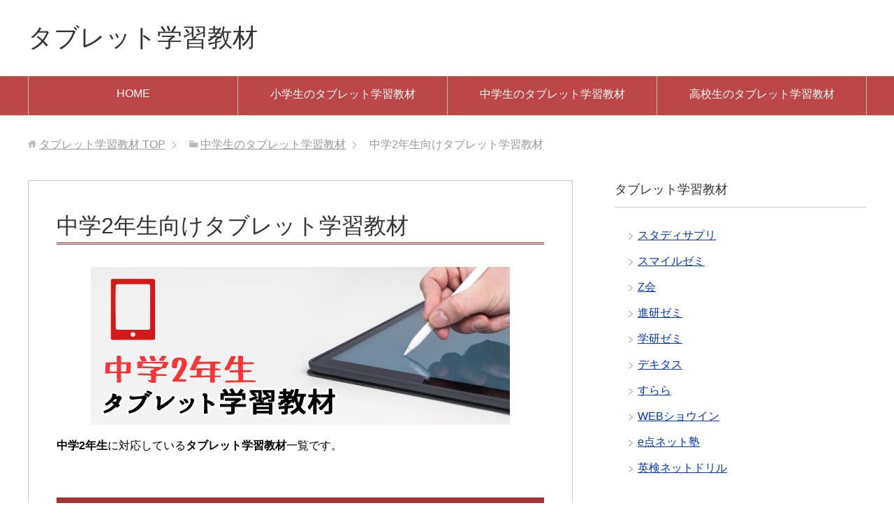

--- FILE ---
content_type: text/html; charset=UTF-8
request_url: https://xn--5ckip8c4fq970aoto8vdj36e.com/t-tablet/t-2/
body_size: 10733
content:
<!DOCTYPE html>
<html lang="ja"
      class="col2">
<head prefix="og: http://ogp.me/ns# fb: http://ogp.me/ns/fb#">

    <title>中学2年生向けタブレット学習教材 | タブレット学習教材</title>
    <meta charset="UTF-8">
    <meta http-equiv="X-UA-Compatible" content="IE=edge">
	        <meta name="viewport" content="width=device-width, initial-scale=1.0">
			            <meta name="keywords" content="タブレット学習,タブレット教材,中学2年生">
				            <meta name="description" content="中学2年生に対応しているタブレット学習教材一覧です。 中学2年生向けタブレット学習教材一覧 スマイルゼミ ＜効率よく学ぶ力と苦手の徹底対策＞ 教材タイプ：通信教育　タブレット：専用タブレット受講費目安（2年生／月）：6, …">
		<link rel="canonical" href="https://xn--5ckip8c4fq970aoto8vdj36e.com/t-tablet/t-2/" />
<link rel='dns-prefetch' href='//s.w.org' />
<link rel="alternate" type="application/rss+xml" title="タブレット学習教材 &raquo; フィード" href="https://xn--5ckip8c4fq970aoto8vdj36e.com/feed/" />
<link rel="alternate" type="application/rss+xml" title="タブレット学習教材 &raquo; コメントフィード" href="https://xn--5ckip8c4fq970aoto8vdj36e.com/comments/feed/" />
		<script type="text/javascript">
			window._wpemojiSettings = {"baseUrl":"https:\/\/s.w.org\/images\/core\/emoji\/12.0.0-1\/72x72\/","ext":".png","svgUrl":"https:\/\/s.w.org\/images\/core\/emoji\/12.0.0-1\/svg\/","svgExt":".svg","source":{"concatemoji":"https:\/\/xn--5ckip8c4fq970aoto8vdj36e.com\/wp-includes\/js\/wp-emoji-release.min.js?ver=5.4.18"}};
			/*! This file is auto-generated */
			!function(e,a,t){var n,r,o,i=a.createElement("canvas"),p=i.getContext&&i.getContext("2d");function s(e,t){var a=String.fromCharCode;p.clearRect(0,0,i.width,i.height),p.fillText(a.apply(this,e),0,0);e=i.toDataURL();return p.clearRect(0,0,i.width,i.height),p.fillText(a.apply(this,t),0,0),e===i.toDataURL()}function c(e){var t=a.createElement("script");t.src=e,t.defer=t.type="text/javascript",a.getElementsByTagName("head")[0].appendChild(t)}for(o=Array("flag","emoji"),t.supports={everything:!0,everythingExceptFlag:!0},r=0;r<o.length;r++)t.supports[o[r]]=function(e){if(!p||!p.fillText)return!1;switch(p.textBaseline="top",p.font="600 32px Arial",e){case"flag":return s([127987,65039,8205,9895,65039],[127987,65039,8203,9895,65039])?!1:!s([55356,56826,55356,56819],[55356,56826,8203,55356,56819])&&!s([55356,57332,56128,56423,56128,56418,56128,56421,56128,56430,56128,56423,56128,56447],[55356,57332,8203,56128,56423,8203,56128,56418,8203,56128,56421,8203,56128,56430,8203,56128,56423,8203,56128,56447]);case"emoji":return!s([55357,56424,55356,57342,8205,55358,56605,8205,55357,56424,55356,57340],[55357,56424,55356,57342,8203,55358,56605,8203,55357,56424,55356,57340])}return!1}(o[r]),t.supports.everything=t.supports.everything&&t.supports[o[r]],"flag"!==o[r]&&(t.supports.everythingExceptFlag=t.supports.everythingExceptFlag&&t.supports[o[r]]);t.supports.everythingExceptFlag=t.supports.everythingExceptFlag&&!t.supports.flag,t.DOMReady=!1,t.readyCallback=function(){t.DOMReady=!0},t.supports.everything||(n=function(){t.readyCallback()},a.addEventListener?(a.addEventListener("DOMContentLoaded",n,!1),e.addEventListener("load",n,!1)):(e.attachEvent("onload",n),a.attachEvent("onreadystatechange",function(){"complete"===a.readyState&&t.readyCallback()})),(n=t.source||{}).concatemoji?c(n.concatemoji):n.wpemoji&&n.twemoji&&(c(n.twemoji),c(n.wpemoji)))}(window,document,window._wpemojiSettings);
		</script>
		<style type="text/css">
img.wp-smiley,
img.emoji {
	display: inline !important;
	border: none !important;
	box-shadow: none !important;
	height: 1em !important;
	width: 1em !important;
	margin: 0 .07em !important;
	vertical-align: -0.1em !important;
	background: none !important;
	padding: 0 !important;
}
</style>
	<link rel='stylesheet' id='wp-block-library-css'  href='https://xn--5ckip8c4fq970aoto8vdj36e.com/wp-includes/css/dist/block-library/style.min.css?ver=5.4.18' type='text/css' media='all' />
<style id='wp-block-library-inline-css' type='text/css'>
.has-text-align-justify{text-align:justify;}
</style>
<link rel='stylesheet' id='contact-form-7-css'  href='https://xn--5ckip8c4fq970aoto8vdj36e.com/wp-content/plugins/contact-form-7/includes/css/styles.css?ver=5.1.7' type='text/css' media='all' />
<link rel='stylesheet' id='keni_base-css'  href='https://xn--5ckip8c4fq970aoto8vdj36e.com/wp-content/themes/wp/base.css?ver=5.4.18' type='text/css' media='all' />
<link rel='stylesheet' id='keni_rwd-css'  href='https://xn--5ckip8c4fq970aoto8vdj36e.com/wp-content/themes/wp/rwd.css?ver=5.4.18' type='text/css' media='all' />
<link rel='stylesheet' id='jetpack_css-css'  href='https://xn--5ckip8c4fq970aoto8vdj36e.com/wp-content/plugins/jetpack/css/jetpack.css?ver=8.4.5' type='text/css' media='all' />
<script type='text/javascript' src='https://xn--5ckip8c4fq970aoto8vdj36e.com/wp-includes/js/jquery/jquery.js?ver=1.12.4-wp'></script>
<script type='text/javascript' src='https://xn--5ckip8c4fq970aoto8vdj36e.com/wp-includes/js/jquery/jquery-migrate.min.js?ver=1.4.1'></script>
<link rel='https://api.w.org/' href='https://xn--5ckip8c4fq970aoto8vdj36e.com/wp-json/' />
<link rel="EditURI" type="application/rsd+xml" title="RSD" href="https://xn--5ckip8c4fq970aoto8vdj36e.com/xmlrpc.php?rsd" />
<link rel="wlwmanifest" type="application/wlwmanifest+xml" href="https://xn--5ckip8c4fq970aoto8vdj36e.com/wp-includes/wlwmanifest.xml" /> 
<meta name="generator" content="WordPress 5.4.18" />
<link rel='shortlink' href='https://wp.me/Pa8eLS-2x' />
<link rel="alternate" type="application/json+oembed" href="https://xn--5ckip8c4fq970aoto8vdj36e.com/wp-json/oembed/1.0/embed?url=https%3A%2F%2Fxn--5ckip8c4fq970aoto8vdj36e.com%2Ft-tablet%2Ft-2%2F" />
<link rel="alternate" type="text/xml+oembed" href="https://xn--5ckip8c4fq970aoto8vdj36e.com/wp-json/oembed/1.0/embed?url=https%3A%2F%2Fxn--5ckip8c4fq970aoto8vdj36e.com%2Ft-tablet%2Ft-2%2F&#038;format=xml" />

<link rel='dns-prefetch' href='//v0.wordpress.com'/>
<link rel='dns-prefetch' href='//i0.wp.com'/>
<link rel='dns-prefetch' href='//i1.wp.com'/>
<link rel='dns-prefetch' href='//i2.wp.com'/>
<style type='text/css'>img#wpstats{display:none}</style>			<style type="text/css">
				/* If html does not have either class, do not show lazy loaded images. */
				html:not( .jetpack-lazy-images-js-enabled ):not( .js ) .jetpack-lazy-image {
					display: none;
				}
			</style>
			<script>
				document.documentElement.classList.add(
					'jetpack-lazy-images-js-enabled'
				);
			</script>
		
<!-- Jetpack Open Graph Tags -->
<meta property="og:type" content="article" />
<meta property="og:title" content="中学2年生向けタブレット学習教材" />
<meta property="og:url" content="https://xn--5ckip8c4fq970aoto8vdj36e.com/t-tablet/t-2/" />
<meta property="og:description" content="中学2年生に対応しているタブレット学習教材一覧です。 中学2年生向けタブレット学習教材一覧 スマイルゼミ ＜効&hellip;" />
<meta property="article:published_time" content="2018-08-13T11:14:56+00:00" />
<meta property="article:modified_time" content="2020-02-18T05:23:00+00:00" />
<meta property="og:site_name" content="タブレット学習教材" />
<meta property="og:image" content="https://xn--5ckip8c4fq970aoto8vdj36e.com/wp-content/themes/wp/images/banner/chugakusei-2.png" />
<meta property="og:image:width" content="600" />
<meta property="og:image:height" content="226" />
<meta property="og:image:alt" content="ä¸­å­¦2å¹´çåãã¿ãã¬ããå­¦ç¿ææ" />
<meta property="og:locale" content="ja_JP" />
<meta name="twitter:text:title" content="中学2年生向けタブレット学習教材" />
<meta name="twitter:card" content="summary" />

<!-- End Jetpack Open Graph Tags -->
        <link rel="shortcut icon" type="image/x-icon" href="https://xn--5ckip8c4fq970aoto8vdj36e.com/wp-content/themes/wp/favicon.ico">
        <link rel="apple-touch-icon" href="https://xn--5ckip8c4fq970aoto8vdj36e.com/wp-content/themes/wp/images/apple-touch-icon.png">
        <link rel="apple-touch-icon-precomposed"
              href="https://xn--5ckip8c4fq970aoto8vdj36e.com/wp-content/themes/wp/images/apple-touch-icon.png">
        <link rel="icon" href="https://xn--5ckip8c4fq970aoto8vdj36e.com/wp-content/themes/wp/images/apple-touch-icon.png">
	    <!--[if lt IE 9]>
    <script src="https://xn--5ckip8c4fq970aoto8vdj36e.com/wp-content/themes/wp/js/html5.js"></script><![endif]-->
	

</head>
    <body class="page-template-default page page-id-157 page-child parent-pageid-37">
	
    <div class="container">
        <header id="top" class="site-header ">
            <div class="site-header-in">
                <div class="site-header-conts">
					                        <p class="site-title"><a
                                    href="https://xn--5ckip8c4fq970aoto8vdj36e.com">タブレット学習教材</a>
                        </p>
					                </div>
            </div>
			                <!--▼グローバルナビ-->
                <nav class="global-nav">
                    <div class="global-nav-in">
                        <div class="global-nav-panel"><span class="btn-global-nav icon-gn-menu">メニュー</span></div>
                        <ul id="menu">
							<li class="menu-item menu-item-type-post_type menu-item-object-page menu-item-home menu-item-56"><a href="https://xn--5ckip8c4fq970aoto8vdj36e.com/">HOME</a></li>
<li class="menu-item menu-item-type-post_type menu-item-object-page menu-item-55"><a href="https://xn--5ckip8c4fq970aoto8vdj36e.com/s-tablet/">小学生のタブレット学習教材</a></li>
<li class="menu-item menu-item-type-post_type menu-item-object-page current-page-ancestor menu-item-54"><a href="https://xn--5ckip8c4fq970aoto8vdj36e.com/t-tablet/">中学生のタブレット学習教材</a></li>
<li class="menu-item menu-item-type-post_type menu-item-object-page menu-item-53"><a href="https://xn--5ckip8c4fq970aoto8vdj36e.com/k-tablet/">高校生のタブレット学習教材</a></li>
                        </ul>
                    </div>
                </nav>
                <!--▲グローバルナビ-->
			        </header>
		        <!--▲サイトヘッダー-->

    <div class="main-body">
        <div class="main-body-in">


					<nav class="breadcrumbs">
			<ol class="breadcrumbs-in" itemscope itemtype="http://schema.org/BreadcrumbList">
				<li class="bcl-first" itemprop="itemListElement" itemscope itemtype="http://schema.org/ListItem">
	<a itemprop="item" href="https://xn--5ckip8c4fq970aoto8vdj36e.com"><span itemprop="name">タブレット学習教材</span> TOP</a>
	<meta itemprop="position" content="1" />
</li>
<li itemprop="itemListElement" itemscope itemtype="http://schema.org/ListItem">
	<a itemprop="item" href="https://xn--5ckip8c4fq970aoto8vdj36e.com/t-tablet/"><span itemprop="name">中学生のタブレット学習教材</span></a>
	<meta itemprop="position" content="2" />
</li>
<li class="bcl-last">中学2年生向けタブレット学習教材</li>
			</ol>
		</nav>

            <!--▼メインコンテンツ-->
            <main>
                <div class="main-conts">
          
                        <!--記事-->
                        <article id="post-157" class="section-wrap post-157 page type-page status-publish tag-16 tag-17 tag-39">
                            <div class="section-in">

                                <header class="article-header">
                                                          <h1 class="section-title">中学2年生向けタブレット学習教材</h1>
                                                  </header>

                                <div class="article-body">
                  <p class="al-c"><img src="https://i2.wp.com/xn--5ckip8c4fq970aoto8vdj36e.com/wp-content/themes/wp/images/banner/chugakusei-2.png?resize=600%2C226&#038;ssl=1" alt="中学2年生向けタブレット学習教材" width="600" height="226" data-recalc-dims="1" data-lazy-src="https://i2.wp.com/xn--5ckip8c4fq970aoto8vdj36e.com/wp-content/themes/wp/images/banner/chugakusei-2.png?resize=600%2C226&amp;is-pending-load=1#038;ssl=1" srcset="[data-uri]" class=" jetpack-lazy-image"><noscript><img src="https://i2.wp.com/xn--5ckip8c4fq970aoto8vdj36e.com/wp-content/themes/wp/images/banner/chugakusei-2.png?resize=600%2C226&#038;ssl=1" alt="中学2年生向けタブレット学習教材" width="600" height="226"  data-recalc-dims="1"></noscript></p>
<p><strong>中学2年生</strong>に対応している<strong>タブレット学習教材</strong>一覧です。</p>
<h2>中学2年生向けタブレット学習教材一覧</h2>
<table class="kyozai2">
<tbody>
<tr>
<th><a href="../smile-zemi/">スマイルゼミ</a><br /><img src="https://s.wordpress.com/mshots/v1/https%3a%2f%2fsmile%2dzemi%2ejp?w=194" alt="スマイルゼミ" width="195" class="border jetpack-lazy-image" data-lazy-src="https://s.wordpress.com/mshots/v1/https%3a%2f%2fsmile%2dzemi%2ejp?w=194&amp;is-pending-load=1" srcset="[data-uri]"><noscript><img src="https://s.wordpress.com/mshots/v1/https%3a%2f%2fsmile%2dzemi%2ejp?w=194" alt="スマイルゼミ" width="195" class="border"></noscript></th>
<td>
<p><span class="b big"><u>＜効率よく学ぶ力と苦手の徹底対策＞</u></span></p>
<p class="b">教材タイプ：<span class="blue">通信教育</span>　タブレット：<span class="olive">専用タブレット</span><br />受講費目安（2年生／月）：<span class="red">6,980円</span></p>
<p>タブレット端末を利用した効率の良い学習サイクルで個別の苦手に応じた対策を進めて徹底的に基礎力を強化。オーダーメイド型のテスト対策で得点力も伸ばしていきます。</p>
<p class="b"><a href="../smile-zemi/">⇒ スマイルゼミ</a></p>
</td>
</tr>
<tr>
<th><a href="../shinken-zemi/">進研ゼミ</a><br /><img src="https://s.wordpress.com/mshots/v1/https%3a%2f%2fwww%2ebenesse%2eco%2ejp%2f?w=194" alt="進研ゼミ" width="195" class="border jetpack-lazy-image" data-lazy-src="https://s.wordpress.com/mshots/v1/https%3a%2f%2fwww%2ebenesse%2eco%2ejp%2f?w=194&amp;is-pending-load=1" srcset="[data-uri]"><noscript><img src="https://s.wordpress.com/mshots/v1/https%3a%2f%2fwww%2ebenesse%2eco%2ejp%2f?w=194" alt="進研ゼミ" width="195" class="border"></noscript></th>
<td>
<p><span class="b big"><u>＜1人ひとりに合わせた学習＞</u></span></p>
<p class="b">教材タイプ：<span class="blue">通信教育</span>　タブレット：<span class="olive">専用タブレット</span><br />受講費目安（2年生／月）：<span class="red">6,578円</span></p>
<p>良問指導、個別指導、レベル別・教科書別学習で一人ひとりに合わせた学びを進めていくことができます。実績も人気も十分の通信教育です。</p>
<p class="b"><a href="../shinken-zemi/">⇒ 進研ゼミ</a></p>
</td>
</tr>
<tr>
<th><a href="../zkai/">Z会</a><br /><img src="https://s.wordpress.com/mshots/v1/http%3a%2f%2fwww%2ezkai%2eco%2ejp%2f?w=195" alt="Z会" width="195" class="border jetpack-lazy-image" data-lazy-src="https://s.wordpress.com/mshots/v1/http%3a%2f%2fwww%2ezkai%2eco%2ejp%2f?w=195&amp;is-pending-load=1" srcset="[data-uri]"><noscript><img src="https://s.wordpress.com/mshots/v1/http%3a%2f%2fwww%2ezkai%2eco%2ejp%2f?w=195" alt="Z会" width="195" class="border"></noscript></th>
<td>
<p><span class="b big"><u>＜本物の学力を育成！＞</u></span></p>
<p class="b">教材タイプ：<span class="blue">通信教育</span>　タブレット：<span class="olive">iPad</span><br />受講費目安（2年生／月）：<span class="red">2,560円～</span></p>
<p>個別指導と良問で本物の学力を育成。学校授業を基本としながらも個別の目標・学力に応じた伸ばしたい力を育成。良質な内容の通信教育で満足度が非常に高い教材です。</p>
<p class="b"><a href="../zkai/">⇒ Z会</a></p>
</td>
</tr>
<tr>
<th><a href="../sapuri/">スタディサプリ</a><br /><img src="https://s.wordpress.com/mshots/v1/https%3a%2f%2fstudysapuri%2ejp%2f?w=195" alt="スタディサプリ" width="195" class="border jetpack-lazy-image" data-lazy-src="https://s.wordpress.com/mshots/v1/https%3a%2f%2fstudysapuri%2ejp%2f?w=195&amp;is-pending-load=1" srcset="[data-uri]"><noscript><img src="https://s.wordpress.com/mshots/v1/https%3a%2f%2fstudysapuri%2ejp%2f?w=195" alt="スタディサプリ" width="195" class="border"></noscript></th>
<td>
<p><span class="b big"><u>＜講義動画×ドリルで質の高い学び＞</u></span></p>
<p class="b">教材タイプ：<span class="red">学習教材</span>　タブレット：<span class="olive">iPad・android</span><br />受講費目安（2年生／月）：<span class="red">1,980円</span></p>
<p>2年生だけでなく、1年生や3年生のすべての教科の単元、さらには小学生や高校生の単元も勉強ができる無学年制教材システム。質の高い講義動画で本質的な理解を促します。</p>
<p class="b"><a href="../sapuri/">⇒ スタディサプリ</a></p>
</td>
</tr>
<tr>
<th><a href="../dekitasu/">デキタス</a><br /><img src="https://s.wordpress.com/mshots/v1/http%3a%2f%2fdekitus%2ejohnan%2ejp%2f?w=195" alt="デキタス" width="195" class="border jetpack-lazy-image" data-lazy-src="https://s.wordpress.com/mshots/v1/http%3a%2f%2fdekitus%2ejohnan%2ejp%2f?w=195&amp;is-pending-load=1" srcset="[data-uri]"><noscript><img src="https://s.wordpress.com/mshots/v1/http%3a%2f%2fdekitus%2ejohnan%2ejp%2f?w=195" alt="デキタス" width="195" class="border"></noscript></th>
<td>
<p><span class="b big"><u>＜基礎力・学校授業理解が基本＞</u></span></p>
<p class="b">教材タイプ：<span class="blue">通信教育</span>　タブレット：<span class="olive">専用タブレット</span><br />受講費目安（2年生／月）：<span class="red">4,000円</span></p>
<p>無理なく毎日勉強をする習慣をつくりながら教科書理解と授業理解を基本とした学びの土台をつくっていくことができる。テスト対策もしっかりとサポート。</p>
<p class="b"><a href="../dekitasu/">⇒ デキタス</a></p>
</td>
</tr>
<tr>
<th><a href="../gakken-zemi/">学研ゼミ</a><br /><img src="https://s.wordpress.com/mshots/v1/https%3a%2f%2fzemi%2egakken%2ejp%2f?w=195" alt="学研ゼミ" width="195" class="border jetpack-lazy-image" data-lazy-src="https://s.wordpress.com/mshots/v1/https%3a%2f%2fzemi%2egakken%2ejp%2f?w=195&amp;is-pending-load=1" srcset="[data-uri]"><noscript><img src="https://s.wordpress.com/mshots/v1/https%3a%2f%2fzemi%2egakken%2ejp%2f?w=195" alt="学研ゼミ" width="195" class="border"></noscript></th>
<td>
<p><span class="b big"><u>＜月々500円からのドリル学習＞</u></span></p>
<p class="b">教材タイプ：<span class="red">学習教材</span>　タブレット：<span class="olive">iPad・android</span><br />受講費目安（2年生／月）：<span class="red">500円～</span></p>
<p>ドリル系コンテンツが中心の学習システムで、理解度チェックや基礎力強化、テスト前の確認など様々な活用法で勉強ができます。</p>
<p class="b"><a href="../gakken-zemi/">⇒ 学研ゼミ</a></p>
</td>
</tr>
<tr>
<th><a href="../showin/">WEBショウイン</a><br /><img src="https://s.wordpress.com/mshots/v1/http%3a%2f%2fwww%2eweb%2dshowin%2ecom%2f?w=195" alt="WEBショウイン" width="195" class="border jetpack-lazy-image" data-lazy-src="https://s.wordpress.com/mshots/v1/http%3a%2f%2fwww%2eweb%2dshowin%2ecom%2f?w=195&amp;is-pending-load=1" srcset="[data-uri]"><noscript><img src="https://s.wordpress.com/mshots/v1/http%3a%2f%2fwww%2eweb%2dshowin%2ecom%2f?w=195" alt="WEBショウイン" width="195" class="border"></noscript></th>
<td>
<p><span class="b big"><u>＜ショウイン式学習法＞</u></span></p>
<p class="b">教材タイプ：<span class="red">学習教材</span>　タブレット：<span class="olive">iPad</span><br />受講費目安（2年生／月）：<span class="red">8,000円～</span></p>
<p>学年関係なく基礎から理解を積み重ねていくタイプの学習法で、スモールステップでわかるまで繰り返す学習法。確かな学ぶ習慣と理解の定着を促します。</p>
<p class="b"><a href="../showin/">⇒ WEBショウイン</a></p>
</td>
</tr>
<tr>
<th><a href="../surara/">すらら</a><br /><img src="https://s.wordpress.com/mshots/v1/http%3a%2f%2fsurala%2ejp%2f?w=195" alt="すらら" width="195" class="border jetpack-lazy-image" data-lazy-src="https://s.wordpress.com/mshots/v1/http%3a%2f%2fsurala%2ejp%2f?w=195&amp;is-pending-load=1" srcset="[data-uri]"><noscript><img src="https://s.wordpress.com/mshots/v1/http%3a%2f%2fsurala%2ejp%2f?w=195" alt="すらら" width="195" class="border"></noscript></th>
<td>
<p><span class="b big"><u>＜無学年制の対話型デジタル学習＞</u></span></p>
<p class="b">教材タイプ：<span class="red">学習教材</span>　タブレット：<span class="olive">iPad・android</span><br />受講費目安（2年生／月）：<span class="red">8,000円</span></p>
<p>対話型デジタル学習でスムーズな学びを促しながら、個々それぞれの実力に応じたデジタル学習をすることができる学習システムです！</p>
<p class="b"><a href="../surara/">⇒ すらら</a></p>
</td>
</tr>
<tr>
<th><a href="../e-ten-juku/">e点ネット塾</a><br /><img src="https://s.wordpress.com/mshots/v1/http%3a%2f%2fwww%2egakujutsu%2ecom%2feten%2f?w=195" alt="e点ネット塾" width="195" class="border jetpack-lazy-image" data-lazy-src="https://s.wordpress.com/mshots/v1/http%3a%2f%2fwww%2egakujutsu%2ecom%2feten%2f?w=195&amp;is-pending-load=1" srcset="[data-uri]"><noscript><img src="https://s.wordpress.com/mshots/v1/http%3a%2f%2fwww%2egakujutsu%2ecom%2feten%2f?w=195" alt="e点ネット塾" width="195" class="border"></noscript></th>
<td>
<p><span class="b big"><u>＜塾講師の講義を家庭で！＞</u></span></p>
<p class="b">教材タイプ：<span class="red">学習教材</span>　タブレット：<span class="olive">iPad・android</span><br />受講費目安（2年生／月）：<span class="red">2,900円～</span></p>
<p>一流塾講師などの講義動画を中心にテキスト教材を組み合わせた学びで自宅が学習塾のようになるシステム。2年生だけでなくすべての学年の単元が受講可能。</p>
<p class="b"><a href="../e-ten-juku/">⇒ e点ネット塾</a></p>
</td>
</tr>
<tr>
<th><a href="../eiken/">英検ネットドリル</a><br /><img src="https://s.wordpress.com/mshots/v1/http%3a%2f%2fwww%2eeiken%2dshowin%2ejp%2f?w=195" alt="英検ネットドリル" width="195" class="border jetpack-lazy-image" data-lazy-src="https://s.wordpress.com/mshots/v1/http%3a%2f%2fwww%2eeiken%2dshowin%2ejp%2f?w=195&amp;is-pending-load=1" srcset="[data-uri]"><noscript><img src="https://s.wordpress.com/mshots/v1/http%3a%2f%2fwww%2eeiken%2dshowin%2ejp%2f?w=195" alt="英検ネットドリル" width="195" class="border"></noscript></th>
<td>
<p><span class="b big"><u>＜英検対策に特化した教材＞</u></span></p>
<p class="b">教材タイプ：<span class="red">学習教材</span>　タブレット：<span class="olive">iPad</span><br />受講費目安（2年生／年）：<span class="red">7,560円～12,960円</span></p>
<p>英検を受験する人向けの対策教材。中学2年生は受験を見据えて英検を受ける人がとても多いと思いますので、デジタルメリットを活用した英検対策をすることができます。</p>
<p class="b"><a href="../eiken/">⇒ 英検ネットドリル</a></p>
</td>
</tr>
</tbody>
</table>
<div class="m60-b"></div>
<div class="info-div">
<p class="under_line_blue al-c big">＜学年別タブレット学習教材＞</p>
<div class="m60-b"></div>
<div class="col3-wrap">
<div class="col">
<p class="al-c"><a href="../s-tablet/s-1/"><img src="https://i0.wp.com/xn--5ckip8c4fq970aoto8vdj36e.com/wp-content/themes/wp/images/banner/syogakusei-1-s.png?resize=200%2C75&#038;ssl=1" alt="小学1年生向けタブレット学習教材" width="200" height="75" data-recalc-dims="1" data-lazy-src="https://i0.wp.com/xn--5ckip8c4fq970aoto8vdj36e.com/wp-content/themes/wp/images/banner/syogakusei-1-s.png?resize=200%2C75&amp;is-pending-load=1#038;ssl=1" srcset="[data-uri]" class=" jetpack-lazy-image"><noscript><img src="https://i0.wp.com/xn--5ckip8c4fq970aoto8vdj36e.com/wp-content/themes/wp/images/banner/syogakusei-1-s.png?resize=200%2C75&#038;ssl=1" alt="小学1年生向けタブレット学習教材" width="200" height="75"  data-recalc-dims="1"></noscript></a></p>
</div>
<div class="col">
<p class="al-c"><a href="../s-tablet/s-2/"><img src="https://i0.wp.com/xn--5ckip8c4fq970aoto8vdj36e.com/wp-content/themes/wp/images/banner/syogakusei-2-s.png?resize=200%2C75&#038;ssl=1" alt="小学2年生向けタブレット学習教材" width="200" height="75" data-recalc-dims="1" data-lazy-src="https://i0.wp.com/xn--5ckip8c4fq970aoto8vdj36e.com/wp-content/themes/wp/images/banner/syogakusei-2-s.png?resize=200%2C75&amp;is-pending-load=1#038;ssl=1" srcset="[data-uri]" class=" jetpack-lazy-image"><noscript><img src="https://i0.wp.com/xn--5ckip8c4fq970aoto8vdj36e.com/wp-content/themes/wp/images/banner/syogakusei-2-s.png?resize=200%2C75&#038;ssl=1" alt="小学2年生向けタブレット学習教材" width="200" height="75"  data-recalc-dims="1"></noscript></a></p>
</div>
<div class="col">
<p class="al-c"><a href="../s-tablet/s-3/"><img src="https://i0.wp.com/xn--5ckip8c4fq970aoto8vdj36e.com/wp-content/themes/wp/images/banner/syogakusei-3-s.png?resize=200%2C75&#038;ssl=1" alt="小学3年生向けタブレット学習教材" width="200" height="75" data-recalc-dims="1" data-lazy-src="https://i0.wp.com/xn--5ckip8c4fq970aoto8vdj36e.com/wp-content/themes/wp/images/banner/syogakusei-3-s.png?resize=200%2C75&amp;is-pending-load=1#038;ssl=1" srcset="[data-uri]" class=" jetpack-lazy-image"><noscript><img src="https://i0.wp.com/xn--5ckip8c4fq970aoto8vdj36e.com/wp-content/themes/wp/images/banner/syogakusei-3-s.png?resize=200%2C75&#038;ssl=1" alt="小学3年生向けタブレット学習教材" width="200" height="75"  data-recalc-dims="1"></noscript></a></p>
</div>
</div>
<div class="col3-wrap">
<div class="col">
<p class="al-c"><a href="../s-tablet/s-4/"><img src="https://i2.wp.com/xn--5ckip8c4fq970aoto8vdj36e.com/wp-content/themes/wp/images/banner/syogakusei-4-s.png?resize=200%2C75&#038;ssl=1" alt="小学4年生向けタブレット学習教材" width="200" height="75" data-recalc-dims="1" data-lazy-src="https://i2.wp.com/xn--5ckip8c4fq970aoto8vdj36e.com/wp-content/themes/wp/images/banner/syogakusei-4-s.png?resize=200%2C75&amp;is-pending-load=1#038;ssl=1" srcset="[data-uri]" class=" jetpack-lazy-image"><noscript><img src="https://i2.wp.com/xn--5ckip8c4fq970aoto8vdj36e.com/wp-content/themes/wp/images/banner/syogakusei-4-s.png?resize=200%2C75&#038;ssl=1" alt="小学4年生向けタブレット学習教材" width="200" height="75"  data-recalc-dims="1"></noscript></a></p>
</div>
<div class="col">
<p class="al-c"><a href="../s-tablet/s-5/"><img src="https://i1.wp.com/xn--5ckip8c4fq970aoto8vdj36e.com/wp-content/themes/wp/images/banner/syogakusei-5-s.png?resize=200%2C75&#038;ssl=1" alt="小学5年生向けタブレット学習教材" width="200" height="75" data-recalc-dims="1" data-lazy-src="https://i1.wp.com/xn--5ckip8c4fq970aoto8vdj36e.com/wp-content/themes/wp/images/banner/syogakusei-5-s.png?resize=200%2C75&amp;is-pending-load=1#038;ssl=1" srcset="[data-uri]" class=" jetpack-lazy-image"><noscript><img src="https://i1.wp.com/xn--5ckip8c4fq970aoto8vdj36e.com/wp-content/themes/wp/images/banner/syogakusei-5-s.png?resize=200%2C75&#038;ssl=1" alt="小学5年生向けタブレット学習教材" width="200" height="75"  data-recalc-dims="1"></noscript></a></p>
</div>
<div class="col">
<p class="al-c"><a href="../s-tablet/s-6/"><img src="https://i0.wp.com/xn--5ckip8c4fq970aoto8vdj36e.com/wp-content/themes/wp/images/banner/syogakusei-6-s.png?resize=200%2C75&#038;ssl=1" alt="小学6年生向けタブレット学習教材" width="200" height="75" data-recalc-dims="1" data-lazy-src="https://i0.wp.com/xn--5ckip8c4fq970aoto8vdj36e.com/wp-content/themes/wp/images/banner/syogakusei-6-s.png?resize=200%2C75&amp;is-pending-load=1#038;ssl=1" srcset="[data-uri]" class=" jetpack-lazy-image"><noscript><img src="https://i0.wp.com/xn--5ckip8c4fq970aoto8vdj36e.com/wp-content/themes/wp/images/banner/syogakusei-6-s.png?resize=200%2C75&#038;ssl=1" alt="小学6年生向けタブレット学習教材" width="200" height="75"  data-recalc-dims="1"></noscript></a></p>
</div>
</div>
<div class="m60-b"></div>
<div class="col3-wrap">
<div class="col">
<p class="al-c"><a href="../t-tablet/t-1/"><img src="https://i2.wp.com/xn--5ckip8c4fq970aoto8vdj36e.com/wp-content/themes/wp/images/banner/chugakusei-1-s.png?resize=200%2C75&#038;ssl=1" alt="中学1年生向けタブレット学習教材" width="200" height="75" data-recalc-dims="1" data-lazy-src="https://i2.wp.com/xn--5ckip8c4fq970aoto8vdj36e.com/wp-content/themes/wp/images/banner/chugakusei-1-s.png?resize=200%2C75&amp;is-pending-load=1#038;ssl=1" srcset="[data-uri]" class=" jetpack-lazy-image"><noscript><img src="https://i2.wp.com/xn--5ckip8c4fq970aoto8vdj36e.com/wp-content/themes/wp/images/banner/chugakusei-1-s.png?resize=200%2C75&#038;ssl=1" alt="中学1年生向けタブレット学習教材" width="200" height="75"  data-recalc-dims="1"></noscript></a></p>
</div>
<div class="col">
<p class="al-c"><a href="../t-tablet/t-2/"><img src="https://i2.wp.com/xn--5ckip8c4fq970aoto8vdj36e.com/wp-content/themes/wp/images/banner/chugakusei-2-s.png?resize=200%2C75&#038;ssl=1" alt="中学2年生向けタブレット学習教材" width="200" height="75" data-recalc-dims="1" data-lazy-src="https://i2.wp.com/xn--5ckip8c4fq970aoto8vdj36e.com/wp-content/themes/wp/images/banner/chugakusei-2-s.png?resize=200%2C75&amp;is-pending-load=1#038;ssl=1" srcset="[data-uri]" class=" jetpack-lazy-image"><noscript><img src="https://i2.wp.com/xn--5ckip8c4fq970aoto8vdj36e.com/wp-content/themes/wp/images/banner/chugakusei-2-s.png?resize=200%2C75&#038;ssl=1" alt="中学2年生向けタブレット学習教材" width="200" height="75"  data-recalc-dims="1"></noscript></a></p>
</div>
<div class="col">
<p class="al-c"><a href="../t-tablet/t-3/"><img src="https://i0.wp.com/xn--5ckip8c4fq970aoto8vdj36e.com/wp-content/themes/wp/images/banner/chugakusei-3-s.png?resize=200%2C75&#038;ssl=1" alt="中学3年生向けタブレット学習教材" width="200" height="75" data-recalc-dims="1" data-lazy-src="https://i0.wp.com/xn--5ckip8c4fq970aoto8vdj36e.com/wp-content/themes/wp/images/banner/chugakusei-3-s.png?resize=200%2C75&amp;is-pending-load=1#038;ssl=1" srcset="[data-uri]" class=" jetpack-lazy-image"><noscript><img src="https://i0.wp.com/xn--5ckip8c4fq970aoto8vdj36e.com/wp-content/themes/wp/images/banner/chugakusei-3-s.png?resize=200%2C75&#038;ssl=1" alt="中学3年生向けタブレット学習教材" width="200" height="75"  data-recalc-dims="1"></noscript></a></p>
</div>
</div>
<div class="m60-b"></div>
<div class="col3-wrap">
<div class="col">
<p class="al-c"><a href="../k-tablet/k-1/"><img src="https://i2.wp.com/xn--5ckip8c4fq970aoto8vdj36e.com/wp-content/themes/wp/images/banner/kokosei-1-s.png?resize=200%2C75&#038;ssl=1" alt="高校1年生向けタブレット学習教材" width="200" height="75" data-recalc-dims="1" data-lazy-src="https://i2.wp.com/xn--5ckip8c4fq970aoto8vdj36e.com/wp-content/themes/wp/images/banner/kokosei-1-s.png?resize=200%2C75&amp;is-pending-load=1#038;ssl=1" srcset="[data-uri]" class=" jetpack-lazy-image"><noscript><img src="https://i2.wp.com/xn--5ckip8c4fq970aoto8vdj36e.com/wp-content/themes/wp/images/banner/kokosei-1-s.png?resize=200%2C75&#038;ssl=1" alt="高校1年生向けタブレット学習教材" width="200" height="75"  data-recalc-dims="1"></noscript></a></p>
</div>
<div class="col">
<p class="al-c"><a href="../k-tablet/k-2/"><img src="https://i0.wp.com/xn--5ckip8c4fq970aoto8vdj36e.com/wp-content/themes/wp/images/banner/kokosei-2-s.png?resize=200%2C75&#038;ssl=1" alt="高校2年生向けタブレット学習教材" width="200" height="75" data-recalc-dims="1" data-lazy-src="https://i0.wp.com/xn--5ckip8c4fq970aoto8vdj36e.com/wp-content/themes/wp/images/banner/kokosei-2-s.png?resize=200%2C75&amp;is-pending-load=1#038;ssl=1" srcset="[data-uri]" class=" jetpack-lazy-image"><noscript><img src="https://i0.wp.com/xn--5ckip8c4fq970aoto8vdj36e.com/wp-content/themes/wp/images/banner/kokosei-2-s.png?resize=200%2C75&#038;ssl=1" alt="高校2年生向けタブレット学習教材" width="200" height="75"  data-recalc-dims="1"></noscript></a></p>
</div>
<div class="col">
<p class="al-c"><a href="../k-tablet/k-3/"><img src="https://i1.wp.com/xn--5ckip8c4fq970aoto8vdj36e.com/wp-content/themes/wp/images/banner/kokosei-3-s.png?resize=200%2C75&#038;ssl=1" alt="高校3年生向けタブレット学習教材" width="200" height="75" data-recalc-dims="1" data-lazy-src="https://i1.wp.com/xn--5ckip8c4fq970aoto8vdj36e.com/wp-content/themes/wp/images/banner/kokosei-3-s.png?resize=200%2C75&amp;is-pending-load=1#038;ssl=1" srcset="[data-uri]" class=" jetpack-lazy-image"><noscript><img src="https://i1.wp.com/xn--5ckip8c4fq970aoto8vdj36e.com/wp-content/themes/wp/images/banner/kokosei-3-s.png?resize=200%2C75&#038;ssl=1" alt="高校3年生向けタブレット学習教材" width="200" height="75"  data-recalc-dims="1"></noscript></a></p>
</div>
</div>
</div>

                  
    
                                </div><!--article-body-->

								
								

								
                            </div><!--section-in-->
                        </article><!--記事-->

					
                </div><!--main-conts-->
            </main>
            <!--▲メインコンテンツ-->

			    <!--▼サブコンテンツ-->
    <aside class="sub-conts sidebar">
		<section id="nav_menu-2" class="section-wrap widget-conts widget_nav_menu"><div class="section-in"><h3 class="section-title">タブレット学習教材</h3><div class="menu-%e3%82%b5%e3%82%a4%e3%83%89%e3%83%90%e3%83%bc1-container"><ul id="menu-%e3%82%b5%e3%82%a4%e3%83%89%e3%83%90%e3%83%bc1" class="menu"><li id="menu-item-52" class="menu-item menu-item-type-post_type menu-item-object-page menu-item-52"><a href="https://xn--5ckip8c4fq970aoto8vdj36e.com/sapuri/">スタディサプリ</a></li>
<li id="menu-item-50" class="menu-item menu-item-type-post_type menu-item-object-page menu-item-50"><a href="https://xn--5ckip8c4fq970aoto8vdj36e.com/smile-zemi/">スマイルゼミ</a></li>
<li id="menu-item-51" class="menu-item menu-item-type-post_type menu-item-object-page menu-item-51"><a href="https://xn--5ckip8c4fq970aoto8vdj36e.com/zkai/">Z会</a></li>
<li id="menu-item-49" class="menu-item menu-item-type-post_type menu-item-object-page menu-item-49"><a href="https://xn--5ckip8c4fq970aoto8vdj36e.com/shinken-zemi/">進研ゼミ</a></li>
<li id="menu-item-48" class="menu-item menu-item-type-post_type menu-item-object-page menu-item-48"><a href="https://xn--5ckip8c4fq970aoto8vdj36e.com/gakken-zemi/">学研ゼミ</a></li>
<li id="menu-item-47" class="menu-item menu-item-type-post_type menu-item-object-page menu-item-47"><a href="https://xn--5ckip8c4fq970aoto8vdj36e.com/dekitasu/">デキタス</a></li>
<li id="menu-item-46" class="menu-item menu-item-type-post_type menu-item-object-page menu-item-46"><a href="https://xn--5ckip8c4fq970aoto8vdj36e.com/surara/">すらら</a></li>
<li id="menu-item-45" class="menu-item menu-item-type-post_type menu-item-object-page menu-item-45"><a href="https://xn--5ckip8c4fq970aoto8vdj36e.com/showin/">WEBショウイン</a></li>
<li id="menu-item-44" class="menu-item menu-item-type-post_type menu-item-object-page menu-item-44"><a href="https://xn--5ckip8c4fq970aoto8vdj36e.com/e-ten-juku/">e点ネット塾</a></li>
<li id="menu-item-43" class="menu-item menu-item-type-post_type menu-item-object-page menu-item-43"><a href="https://xn--5ckip8c4fq970aoto8vdj36e.com/eiken/">英検ネットドリル</a></li>
</ul></div></div></section><section id="nav_menu-3" class="section-wrap widget-conts widget_nav_menu"><div class="section-in"><h3 class="section-title">年代別</h3><div class="menu-%e3%82%b5%e3%82%a4%e3%83%89%e3%83%90%e3%83%bc2-container"><ul id="menu-%e3%82%b5%e3%82%a4%e3%83%89%e3%83%90%e3%83%bc2" class="menu"><li id="menu-item-59" class="menu-item menu-item-type-post_type menu-item-object-page menu-item-59"><a href="https://xn--5ckip8c4fq970aoto8vdj36e.com/s-tablet/">小学生のタブレット学習教材</a></li>
<li id="menu-item-58" class="menu-item menu-item-type-post_type menu-item-object-page current-page-ancestor menu-item-58"><a href="https://xn--5ckip8c4fq970aoto8vdj36e.com/t-tablet/">中学生のタブレット学習教材</a></li>
<li id="menu-item-57" class="menu-item menu-item-type-post_type menu-item-object-page menu-item-57"><a href="https://xn--5ckip8c4fq970aoto8vdj36e.com/k-tablet/">高校生のタブレット学習教材</a></li>
</ul></div></div></section><section id="keni_recent_post-2" class="section-wrap widget-conts widget_keni_recent_post"><div class="section-in"><h3 class="section-title">最近の投稿記事</h3>
<ul class="link-menu-image">
<li>
<div class="link-menu-image-thumb"><a href="https://xn--5ckip8c4fq970aoto8vdj36e.com/%e3%82%b9%e3%82%bf%e3%83%87%e3%82%a3%e3%82%b5%e3%83%97%e3%83%aa/%e3%82%b9%e3%82%bf%e3%83%87%e3%82%a3%e3%82%b5%e3%83%97%e3%83%aa%e4%b8%ad%e5%ad%a6%e8%ac%9b%e5%ba%a7%e3%81%ae%e5%80%8b%e5%88%a5%e6%8c%87%e5%b0%8e%e3%82%b3%e3%83%bc%e3%82%b9%e3%81%8c%e3%81%8a%e3%81%99/"><img width="100" height="100" src="https://i1.wp.com/xn--5ckip8c4fq970aoto8vdj36e.com/wp-content/uploads/2019/06/studysapuri2.png?resize=100%2C100&amp;ssl=1" class="attachment-ss_thumb size-ss_thumb wp-post-image jetpack-lazy-image" alt="スタディサプリ" data-attachment-id="344" data-permalink="https://xn--5ckip8c4fq970aoto8vdj36e.com/%e3%82%b9%e3%82%bf%e3%83%87%e3%82%a3%e3%82%b5%e3%83%97%e3%83%aa/%e3%82%b9%e3%82%bf%e3%83%87%e3%82%a3%e3%82%b5%e3%83%97%e3%83%aa%e4%b8%ad%e5%ad%a6%e8%ac%9b%e5%ba%a7%e3%81%ae%e5%80%8b%e5%88%a5%e6%8c%87%e5%b0%8e%e3%82%b3%e3%83%bc%e3%82%b9%e3%81%8c%e3%81%8a%e3%81%99/attachment/studysapuri2/" data-orig-file="https://i1.wp.com/xn--5ckip8c4fq970aoto8vdj36e.com/wp-content/uploads/2019/06/studysapuri2.png?fit=600%2C380&amp;ssl=1" data-orig-size="600,380" data-comments-opened="1" data-image-meta="{&quot;aperture&quot;:&quot;0&quot;,&quot;credit&quot;:&quot;&quot;,&quot;camera&quot;:&quot;&quot;,&quot;caption&quot;:&quot;&quot;,&quot;created_timestamp&quot;:&quot;0&quot;,&quot;copyright&quot;:&quot;&quot;,&quot;focal_length&quot;:&quot;0&quot;,&quot;iso&quot;:&quot;0&quot;,&quot;shutter_speed&quot;:&quot;0&quot;,&quot;title&quot;:&quot;&quot;,&quot;orientation&quot;:&quot;0&quot;}" data-image-title="スタディサプリ" data-image-description="" data-medium-file="https://i1.wp.com/xn--5ckip8c4fq970aoto8vdj36e.com/wp-content/uploads/2019/06/studysapuri2.png?fit=300%2C190&amp;ssl=1" data-large-file="https://i1.wp.com/xn--5ckip8c4fq970aoto8vdj36e.com/wp-content/uploads/2019/06/studysapuri2.png?fit=600%2C380&amp;ssl=1" data-lazy-srcset="https://i1.wp.com/xn--5ckip8c4fq970aoto8vdj36e.com/wp-content/uploads/2019/06/studysapuri2.png?resize=150%2C150&amp;ssl=1 150w, https://i1.wp.com/xn--5ckip8c4fq970aoto8vdj36e.com/wp-content/uploads/2019/06/studysapuri2.png?resize=320%2C320&amp;ssl=1 320w, https://i1.wp.com/xn--5ckip8c4fq970aoto8vdj36e.com/wp-content/uploads/2019/06/studysapuri2.png?resize=200%2C200&amp;ssl=1 200w, https://i1.wp.com/xn--5ckip8c4fq970aoto8vdj36e.com/wp-content/uploads/2019/06/studysapuri2.png?resize=100%2C100&amp;ssl=1 100w" data-lazy-sizes="(max-width: 100px) 100vw, 100px" data-lazy-src="https://i1.wp.com/xn--5ckip8c4fq970aoto8vdj36e.com/wp-content/uploads/2019/06/studysapuri2.png?resize=100%2C100&amp;ssl=1&amp;is-pending-load=1" srcset="[data-uri]" /></a></div>
<p class="post-title"><a href="https://xn--5ckip8c4fq970aoto8vdj36e.com/%e3%82%b9%e3%82%bf%e3%83%87%e3%82%a3%e3%82%b5%e3%83%97%e3%83%aa/%e3%82%b9%e3%82%bf%e3%83%87%e3%82%a3%e3%82%b5%e3%83%97%e3%83%aa%e4%b8%ad%e5%ad%a6%e8%ac%9b%e5%ba%a7%e3%81%ae%e5%80%8b%e5%88%a5%e6%8c%87%e5%b0%8e%e3%82%b3%e3%83%bc%e3%82%b9%e3%81%8c%e3%81%8a%e3%81%99/">スタディサプリ中学講座の個別指導コースがおすすめ！</a></p>
</li>
<li>
<div class="link-menu-image-thumb"><a href="https://xn--5ckip8c4fq970aoto8vdj36e.com/%e3%82%bf%e3%83%96%e3%83%ac%e3%83%83%e3%83%88%e6%95%99%e6%9d%90/2019%e5%b9%b4%e5%ba%a6-%e9%ab%98%e6%a0%a1%e7%94%9f%e3%81%8c%e5%ad%a6%e3%81%b3%e3%81%9f%e3%81%84%e3%83%96%e3%83%ac%e3%83%83%e3%83%88%e6%95%99%e6%9d%90-best3/"><img width="100" height="100" src="https://i2.wp.com/xn--5ckip8c4fq970aoto8vdj36e.com/wp-content/uploads/2019/04/2019-3.png?resize=100%2C100&amp;ssl=1" class="attachment-ss_thumb size-ss_thumb wp-post-image jetpack-lazy-image" alt="2019年度 高校生が学びたいブレット教材 BEST3" data-attachment-id="332" data-permalink="https://xn--5ckip8c4fq970aoto8vdj36e.com/%e3%82%bf%e3%83%96%e3%83%ac%e3%83%83%e3%83%88%e6%95%99%e6%9d%90/2019%e5%b9%b4%e5%ba%a6-%e9%ab%98%e6%a0%a1%e7%94%9f%e3%81%8c%e5%ad%a6%e3%81%b3%e3%81%9f%e3%81%84%e3%83%96%e3%83%ac%e3%83%83%e3%83%88%e6%95%99%e6%9d%90-best3/attachment/2019-3/" data-orig-file="https://i2.wp.com/xn--5ckip8c4fq970aoto8vdj36e.com/wp-content/uploads/2019/04/2019-3.png?fit=600%2C400&amp;ssl=1" data-orig-size="600,400" data-comments-opened="1" data-image-meta="{&quot;aperture&quot;:&quot;0&quot;,&quot;credit&quot;:&quot;&quot;,&quot;camera&quot;:&quot;&quot;,&quot;caption&quot;:&quot;&quot;,&quot;created_timestamp&quot;:&quot;0&quot;,&quot;copyright&quot;:&quot;&quot;,&quot;focal_length&quot;:&quot;0&quot;,&quot;iso&quot;:&quot;0&quot;,&quot;shutter_speed&quot;:&quot;0&quot;,&quot;title&quot;:&quot;&quot;,&quot;orientation&quot;:&quot;0&quot;}" data-image-title="2019年度 高校生が学びたいブレット教材 BEST3" data-image-description="" data-medium-file="https://i2.wp.com/xn--5ckip8c4fq970aoto8vdj36e.com/wp-content/uploads/2019/04/2019-3.png?fit=300%2C200&amp;ssl=1" data-large-file="https://i2.wp.com/xn--5ckip8c4fq970aoto8vdj36e.com/wp-content/uploads/2019/04/2019-3.png?fit=600%2C400&amp;ssl=1" data-lazy-srcset="https://i2.wp.com/xn--5ckip8c4fq970aoto8vdj36e.com/wp-content/uploads/2019/04/2019-3.png?resize=150%2C150&amp;ssl=1 150w, https://i2.wp.com/xn--5ckip8c4fq970aoto8vdj36e.com/wp-content/uploads/2019/04/2019-3.png?resize=320%2C320&amp;ssl=1 320w, https://i2.wp.com/xn--5ckip8c4fq970aoto8vdj36e.com/wp-content/uploads/2019/04/2019-3.png?resize=200%2C200&amp;ssl=1 200w, https://i2.wp.com/xn--5ckip8c4fq970aoto8vdj36e.com/wp-content/uploads/2019/04/2019-3.png?resize=100%2C100&amp;ssl=1 100w" data-lazy-sizes="(max-width: 100px) 100vw, 100px" data-lazy-src="https://i2.wp.com/xn--5ckip8c4fq970aoto8vdj36e.com/wp-content/uploads/2019/04/2019-3.png?resize=100%2C100&amp;ssl=1&amp;is-pending-load=1" srcset="[data-uri]" /></a></div>
<p class="post-title"><a href="https://xn--5ckip8c4fq970aoto8vdj36e.com/%e3%82%bf%e3%83%96%e3%83%ac%e3%83%83%e3%83%88%e6%95%99%e6%9d%90/2019%e5%b9%b4%e5%ba%a6-%e9%ab%98%e6%a0%a1%e7%94%9f%e3%81%8c%e5%ad%a6%e3%81%b3%e3%81%9f%e3%81%84%e3%83%96%e3%83%ac%e3%83%83%e3%83%88%e6%95%99%e6%9d%90-best3/">2019年度 高校生が学びたいブレット教材 BEST3</a></p>
</li>
<li>
<div class="link-menu-image-thumb"><a href="https://xn--5ckip8c4fq970aoto8vdj36e.com/%e3%82%bf%e3%83%96%e3%83%ac%e3%83%83%e3%83%88%e6%95%99%e6%9d%90/2019%e5%b9%b4%e5%ba%a6-%e4%b8%ad%e5%ad%a6%e7%94%9f%e3%81%8c%e5%ad%a6%e3%81%b3%e3%81%9f%e3%81%84%e3%83%96%e3%83%ac%e3%83%83%e3%83%88%e6%95%99%e6%9d%90-best3/"><img width="100" height="100" src="https://i1.wp.com/xn--5ckip8c4fq970aoto8vdj36e.com/wp-content/uploads/2019/04/2019-2.png?resize=100%2C100&amp;ssl=1" class="attachment-ss_thumb size-ss_thumb wp-post-image jetpack-lazy-image" alt="2019年度 中学生が学びたいブレット教材 BEST3" data-attachment-id="322" data-permalink="https://xn--5ckip8c4fq970aoto8vdj36e.com/%e3%82%bf%e3%83%96%e3%83%ac%e3%83%83%e3%83%88%e6%95%99%e6%9d%90/2019%e5%b9%b4%e5%ba%a6-%e4%b8%ad%e5%ad%a6%e7%94%9f%e3%81%8c%e5%ad%a6%e3%81%b3%e3%81%9f%e3%81%84%e3%83%96%e3%83%ac%e3%83%83%e3%83%88%e6%95%99%e6%9d%90-best3/attachment/2019-2/" data-orig-file="https://i1.wp.com/xn--5ckip8c4fq970aoto8vdj36e.com/wp-content/uploads/2019/04/2019-2.png?fit=600%2C400&amp;ssl=1" data-orig-size="600,400" data-comments-opened="1" data-image-meta="{&quot;aperture&quot;:&quot;0&quot;,&quot;credit&quot;:&quot;&quot;,&quot;camera&quot;:&quot;&quot;,&quot;caption&quot;:&quot;&quot;,&quot;created_timestamp&quot;:&quot;0&quot;,&quot;copyright&quot;:&quot;&quot;,&quot;focal_length&quot;:&quot;0&quot;,&quot;iso&quot;:&quot;0&quot;,&quot;shutter_speed&quot;:&quot;0&quot;,&quot;title&quot;:&quot;&quot;,&quot;orientation&quot;:&quot;0&quot;}" data-image-title="2019年度 中学生が学びたいブレット教材 BEST3" data-image-description="" data-medium-file="https://i1.wp.com/xn--5ckip8c4fq970aoto8vdj36e.com/wp-content/uploads/2019/04/2019-2.png?fit=300%2C200&amp;ssl=1" data-large-file="https://i1.wp.com/xn--5ckip8c4fq970aoto8vdj36e.com/wp-content/uploads/2019/04/2019-2.png?fit=600%2C400&amp;ssl=1" data-lazy-srcset="https://i1.wp.com/xn--5ckip8c4fq970aoto8vdj36e.com/wp-content/uploads/2019/04/2019-2.png?resize=150%2C150&amp;ssl=1 150w, https://i1.wp.com/xn--5ckip8c4fq970aoto8vdj36e.com/wp-content/uploads/2019/04/2019-2.png?resize=320%2C320&amp;ssl=1 320w, https://i1.wp.com/xn--5ckip8c4fq970aoto8vdj36e.com/wp-content/uploads/2019/04/2019-2.png?resize=200%2C200&amp;ssl=1 200w, https://i1.wp.com/xn--5ckip8c4fq970aoto8vdj36e.com/wp-content/uploads/2019/04/2019-2.png?resize=100%2C100&amp;ssl=1 100w" data-lazy-sizes="(max-width: 100px) 100vw, 100px" data-lazy-src="https://i1.wp.com/xn--5ckip8c4fq970aoto8vdj36e.com/wp-content/uploads/2019/04/2019-2.png?resize=100%2C100&amp;ssl=1&amp;is-pending-load=1" srcset="[data-uri]" /></a></div>
<p class="post-title"><a href="https://xn--5ckip8c4fq970aoto8vdj36e.com/%e3%82%bf%e3%83%96%e3%83%ac%e3%83%83%e3%83%88%e6%95%99%e6%9d%90/2019%e5%b9%b4%e5%ba%a6-%e4%b8%ad%e5%ad%a6%e7%94%9f%e3%81%8c%e5%ad%a6%e3%81%b3%e3%81%9f%e3%81%84%e3%83%96%e3%83%ac%e3%83%83%e3%83%88%e6%95%99%e6%9d%90-best3/">2019年度 中学生が学びたいブレット教材 BEST3</a></p>
</li>
<li>
<div class="link-menu-image-thumb"><a href="https://xn--5ckip8c4fq970aoto8vdj36e.com/%e3%82%bf%e3%83%96%e3%83%ac%e3%83%83%e3%83%88%e6%95%99%e6%9d%90/2019%e5%b9%b4%e5%ba%a6-%e5%b0%8f%e5%ad%a6%e7%94%9f%e3%81%8c%e5%ad%a6%e3%81%b3%e3%81%9f%e3%81%84%e3%83%96%e3%83%ac%e3%83%83%e3%83%88%e6%95%99%e6%9d%90-best3/"><img width="100" height="100" src="https://i2.wp.com/xn--5ckip8c4fq970aoto8vdj36e.com/wp-content/uploads/2019/03/2019-1.png?resize=100%2C100&amp;ssl=1" class="attachment-ss_thumb size-ss_thumb wp-post-image jetpack-lazy-image" alt="2019年度 小学生が学びたいブレット教材 BEST3" data-attachment-id="318" data-permalink="https://xn--5ckip8c4fq970aoto8vdj36e.com/%e3%82%bf%e3%83%96%e3%83%ac%e3%83%83%e3%83%88%e6%95%99%e6%9d%90/2019%e5%b9%b4%e5%ba%a6-%e5%b0%8f%e5%ad%a6%e7%94%9f%e3%81%8c%e5%ad%a6%e3%81%b3%e3%81%9f%e3%81%84%e3%83%96%e3%83%ac%e3%83%83%e3%83%88%e6%95%99%e6%9d%90-best3/attachment/2019-1/" data-orig-file="https://i2.wp.com/xn--5ckip8c4fq970aoto8vdj36e.com/wp-content/uploads/2019/03/2019-1.png?fit=600%2C400&amp;ssl=1" data-orig-size="600,400" data-comments-opened="1" data-image-meta="{&quot;aperture&quot;:&quot;0&quot;,&quot;credit&quot;:&quot;&quot;,&quot;camera&quot;:&quot;&quot;,&quot;caption&quot;:&quot;&quot;,&quot;created_timestamp&quot;:&quot;0&quot;,&quot;copyright&quot;:&quot;&quot;,&quot;focal_length&quot;:&quot;0&quot;,&quot;iso&quot;:&quot;0&quot;,&quot;shutter_speed&quot;:&quot;0&quot;,&quot;title&quot;:&quot;&quot;,&quot;orientation&quot;:&quot;0&quot;}" data-image-title="2019年度 小学生が学びたいブレット教材 BEST3" data-image-description="" data-medium-file="https://i2.wp.com/xn--5ckip8c4fq970aoto8vdj36e.com/wp-content/uploads/2019/03/2019-1.png?fit=300%2C200&amp;ssl=1" data-large-file="https://i2.wp.com/xn--5ckip8c4fq970aoto8vdj36e.com/wp-content/uploads/2019/03/2019-1.png?fit=600%2C400&amp;ssl=1" data-lazy-srcset="https://i2.wp.com/xn--5ckip8c4fq970aoto8vdj36e.com/wp-content/uploads/2019/03/2019-1.png?resize=150%2C150&amp;ssl=1 150w, https://i2.wp.com/xn--5ckip8c4fq970aoto8vdj36e.com/wp-content/uploads/2019/03/2019-1.png?resize=320%2C320&amp;ssl=1 320w, https://i2.wp.com/xn--5ckip8c4fq970aoto8vdj36e.com/wp-content/uploads/2019/03/2019-1.png?resize=200%2C200&amp;ssl=1 200w, https://i2.wp.com/xn--5ckip8c4fq970aoto8vdj36e.com/wp-content/uploads/2019/03/2019-1.png?resize=100%2C100&amp;ssl=1 100w" data-lazy-sizes="(max-width: 100px) 100vw, 100px" data-lazy-src="https://i2.wp.com/xn--5ckip8c4fq970aoto8vdj36e.com/wp-content/uploads/2019/03/2019-1.png?resize=100%2C100&amp;ssl=1&amp;is-pending-load=1" srcset="[data-uri]" /></a></div>
<p class="post-title"><a href="https://xn--5ckip8c4fq970aoto8vdj36e.com/%e3%82%bf%e3%83%96%e3%83%ac%e3%83%83%e3%83%88%e6%95%99%e6%9d%90/2019%e5%b9%b4%e5%ba%a6-%e5%b0%8f%e5%ad%a6%e7%94%9f%e3%81%8c%e5%ad%a6%e3%81%b3%e3%81%9f%e3%81%84%e3%83%96%e3%83%ac%e3%83%83%e3%83%88%e6%95%99%e6%9d%90-best3/">2019年度 小学生が学びたいブレット教材 BEST3</a></p>
</li>
<li>
<div class="link-menu-image-thumb"><a href="https://xn--5ckip8c4fq970aoto8vdj36e.com/%e3%82%bf%e3%83%96%e3%83%ac%e3%83%83%e3%83%88%e6%95%99%e6%9d%90/2019%e5%b9%b4%e5%ba%a6-%e5%ad%a6%e3%81%b3%e3%81%9f%e3%81%84%e3%82%bf%e3%83%96%e3%83%ac%e3%83%83%e3%83%88%e6%95%99%e6%9d%90-best3/"><img width="100" height="100" src="https://i1.wp.com/xn--5ckip8c4fq970aoto8vdj36e.com/wp-content/uploads/2019/02/2019.png?resize=100%2C100&amp;ssl=1" class="attachment-ss_thumb size-ss_thumb wp-post-image jetpack-lazy-image" alt="2019年度 学びたいタブレット教材 BEST3" data-attachment-id="311" data-permalink="https://xn--5ckip8c4fq970aoto8vdj36e.com/%e3%82%bf%e3%83%96%e3%83%ac%e3%83%83%e3%83%88%e6%95%99%e6%9d%90/2019%e5%b9%b4%e5%ba%a6-%e5%ad%a6%e3%81%b3%e3%81%9f%e3%81%84%e3%82%bf%e3%83%96%e3%83%ac%e3%83%83%e3%83%88%e6%95%99%e6%9d%90-best3/attachment/2019/" data-orig-file="https://i1.wp.com/xn--5ckip8c4fq970aoto8vdj36e.com/wp-content/uploads/2019/02/2019.png?fit=600%2C450&amp;ssl=1" data-orig-size="600,450" data-comments-opened="1" data-image-meta="{&quot;aperture&quot;:&quot;0&quot;,&quot;credit&quot;:&quot;&quot;,&quot;camera&quot;:&quot;&quot;,&quot;caption&quot;:&quot;&quot;,&quot;created_timestamp&quot;:&quot;0&quot;,&quot;copyright&quot;:&quot;&quot;,&quot;focal_length&quot;:&quot;0&quot;,&quot;iso&quot;:&quot;0&quot;,&quot;shutter_speed&quot;:&quot;0&quot;,&quot;title&quot;:&quot;&quot;,&quot;orientation&quot;:&quot;0&quot;}" data-image-title="2019年度 学びたいタブレット教材 BEST3" data-image-description="" data-medium-file="https://i1.wp.com/xn--5ckip8c4fq970aoto8vdj36e.com/wp-content/uploads/2019/02/2019.png?fit=300%2C225&amp;ssl=1" data-large-file="https://i1.wp.com/xn--5ckip8c4fq970aoto8vdj36e.com/wp-content/uploads/2019/02/2019.png?fit=600%2C450&amp;ssl=1" data-lazy-srcset="https://i1.wp.com/xn--5ckip8c4fq970aoto8vdj36e.com/wp-content/uploads/2019/02/2019.png?resize=150%2C150&amp;ssl=1 150w, https://i1.wp.com/xn--5ckip8c4fq970aoto8vdj36e.com/wp-content/uploads/2019/02/2019.png?resize=320%2C320&amp;ssl=1 320w, https://i1.wp.com/xn--5ckip8c4fq970aoto8vdj36e.com/wp-content/uploads/2019/02/2019.png?resize=200%2C200&amp;ssl=1 200w, https://i1.wp.com/xn--5ckip8c4fq970aoto8vdj36e.com/wp-content/uploads/2019/02/2019.png?resize=100%2C100&amp;ssl=1 100w" data-lazy-sizes="(max-width: 100px) 100vw, 100px" data-lazy-src="https://i1.wp.com/xn--5ckip8c4fq970aoto8vdj36e.com/wp-content/uploads/2019/02/2019.png?resize=100%2C100&amp;ssl=1&amp;is-pending-load=1" srcset="[data-uri]" /></a></div>
<p class="post-title"><a href="https://xn--5ckip8c4fq970aoto8vdj36e.com/%e3%82%bf%e3%83%96%e3%83%ac%e3%83%83%e3%83%88%e6%95%99%e6%9d%90/2019%e5%b9%b4%e5%ba%a6-%e5%ad%a6%e3%81%b3%e3%81%9f%e3%81%84%e3%82%bf%e3%83%96%e3%83%ac%e3%83%83%e3%83%88%e6%95%99%e6%9d%90-best3/">2019年度 学びたいタブレット教材 BEST3</a></p>
</li>
</ul>
</div></section><section id="search-2" class="section-wrap widget-conts widget_search"><div class="section-in"><form method="get" id="searchform" action="https://xn--5ckip8c4fq970aoto8vdj36e.com/">
	<div class="search-box">
		<input class="search" type="text" value="" name="s" id="s"><button id="searchsubmit" class="btn-search"><img alt="検索" width="32" height="20" src="https://xn--5ckip8c4fq970aoto8vdj36e.com/wp-content/themes/wp/images/icon/icon-btn-search.png"></button>
	</div>
</form></div></section><section id="tag_cloud-2" class="section-wrap widget-conts widget_tag_cloud"><div class="section-in"><h3 class="section-title">タグ</h3><div class="tagcloud"><a href="https://xn--5ckip8c4fq970aoto8vdj36e.com/tag/2018%e5%b9%b4%e5%ba%a6/" class="tag-cloud-link tag-link-44 tag-link-position-1" style="font-size: 11.888888888889pt;" aria-label="2018年度 (3個の項目)">2018年度</a>
<a href="https://xn--5ckip8c4fq970aoto8vdj36e.com/tag/2019%e5%b9%b4%e5%ba%a6/" class="tag-cloud-link tag-link-61 tag-link-position-2" style="font-size: 13.185185185185pt;" aria-label="2019年度 (4個の項目)">2019年度</a>
<a href="https://xn--5ckip8c4fq970aoto8vdj36e.com/tag/e%e7%82%b9%e3%83%8d%e3%83%83%e3%83%88%e5%a1%be/" class="tag-cloud-link tag-link-14 tag-link-position-3" style="font-size: 8pt;" aria-label="e点ネット塾 (1個の項目)">e点ネット塾</a>
<a href="https://xn--5ckip8c4fq970aoto8vdj36e.com/tag/web%e3%82%b7%e3%83%a7%e3%82%a6%e3%82%a4%e3%83%b3/" class="tag-cloud-link tag-link-13 tag-link-position-4" style="font-size: 8pt;" aria-label="WEBショウイン (1個の項目)">WEBショウイン</a>
<a href="https://xn--5ckip8c4fq970aoto8vdj36e.com/tag/z%e4%bc%9a/" class="tag-cloud-link tag-link-7 tag-link-position-5" style="font-size: 17.592592592593pt;" aria-label="Z会 (10個の項目)">Z会</a>
<a href="https://xn--5ckip8c4fq970aoto8vdj36e.com/tag/%e3%81%8a%e3%81%99%e3%81%99%e3%82%81/" class="tag-cloud-link tag-link-45 tag-link-position-6" style="font-size: 15.12962962963pt;" aria-label="おすすめ (6個の項目)">おすすめ</a>
<a href="https://xn--5ckip8c4fq970aoto8vdj36e.com/tag/%e3%81%99%e3%82%89%e3%82%89/" class="tag-cloud-link tag-link-12 tag-link-position-7" style="font-size: 8pt;" aria-label="すらら (1個の項目)">すらら</a>
<a href="https://xn--5ckip8c4fq970aoto8vdj36e.com/tag/%e3%82%b9%e3%82%bf%e3%83%87%e3%82%a3%e3%82%b5%e3%83%97%e3%83%aa/" class="tag-cloud-link tag-link-6 tag-link-position-8" style="font-size: 15.777777777778pt;" aria-label="スタディサプリ (7個の項目)">スタディサプリ</a>
<a href="https://xn--5ckip8c4fq970aoto8vdj36e.com/tag/%e3%82%b9%e3%83%9e%e3%82%a4%e3%83%ab%e3%82%bc%e3%83%9f/" class="tag-cloud-link tag-link-8 tag-link-position-9" style="font-size: 18.5pt;" aria-label="スマイルゼミ (12個の項目)">スマイルゼミ</a>
<a href="https://xn--5ckip8c4fq970aoto8vdj36e.com/tag/%e3%82%bf%e3%83%96%e3%83%ac%e3%83%83%e3%83%88%e3%82%b3%e3%83%bc%e3%82%b9/" class="tag-cloud-link tag-link-49 tag-link-position-10" style="font-size: 13.185185185185pt;" aria-label="タブレットコース (4個の項目)">タブレットコース</a>
<a href="https://xn--5ckip8c4fq970aoto8vdj36e.com/tag/%e3%82%bf%e3%83%96%e3%83%ac%e3%83%83%e3%83%88%e5%ad%a6%e7%bf%92/" class="tag-cloud-link tag-link-16 tag-link-position-11" style="font-size: 19.666666666667pt;" aria-label="タブレット学習 (15個の項目)">タブレット学習</a>
<a href="https://xn--5ckip8c4fq970aoto8vdj36e.com/tag/%e3%82%bf%e3%83%96%e3%83%ac%e3%83%83%e3%83%88%e5%ad%a6%e7%bf%92%e6%95%99%e6%9d%90/" class="tag-cloud-link tag-link-2 tag-link-position-12" style="font-size: 8pt;" aria-label="タブレット学習教材 (1個の項目)">タブレット学習教材</a>
<a href="https://xn--5ckip8c4fq970aoto8vdj36e.com/tag/%e3%82%bf%e3%83%96%e3%83%ac%e3%83%83%e3%83%88%e6%95%99%e6%9d%90/" class="tag-cloud-link tag-link-17 tag-link-position-13" style="font-size: 22pt;" aria-label="タブレット教材 (23個の項目)">タブレット教材</a>
<a href="https://xn--5ckip8c4fq970aoto8vdj36e.com/tag/%e3%83%81%e3%83%a3%e3%83%ac%e3%83%b3%e3%82%b8%e3%82%bf%e3%83%83%e3%83%81/" class="tag-cloud-link tag-link-46 tag-link-position-14" style="font-size: 8pt;" aria-label="チャレンジタッチ (1個の項目)">チャレンジタッチ</a>
<a href="https://xn--5ckip8c4fq970aoto8vdj36e.com/tag/%e3%83%87%e3%82%ad%e3%82%bf%e3%82%b9/" class="tag-cloud-link tag-link-11 tag-link-position-15" style="font-size: 8pt;" aria-label="デキタス (1個の項目)">デキタス</a>
<a href="https://xn--5ckip8c4fq970aoto8vdj36e.com/tag/%e4%b8%ad%e5%ad%a61%e5%b9%b4%e7%94%9f/" class="tag-cloud-link tag-link-38 tag-link-position-16" style="font-size: 10.333333333333pt;" aria-label="中学1年生 (2個の項目)">中学1年生</a>
<a href="https://xn--5ckip8c4fq970aoto8vdj36e.com/tag/%e4%b8%ad%e5%ad%a62%e5%b9%b4%e7%94%9f/" class="tag-cloud-link tag-link-39 tag-link-position-17" style="font-size: 10.333333333333pt;" aria-label="中学2年生 (2個の項目)">中学2年生</a>
<a href="https://xn--5ckip8c4fq970aoto8vdj36e.com/tag/%e4%b8%ad%e5%ad%a63%e5%b9%b4%e7%94%9f/" class="tag-cloud-link tag-link-40 tag-link-position-18" style="font-size: 10.333333333333pt;" aria-label="中学3年生 (2個の項目)">中学3年生</a>
<a href="https://xn--5ckip8c4fq970aoto8vdj36e.com/tag/%e4%b8%ad%e5%ad%a6%e7%94%9f/" class="tag-cloud-link tag-link-4 tag-link-position-19" style="font-size: 16.425925925926pt;" aria-label="中学生 (8個の項目)">中学生</a>
<a href="https://xn--5ckip8c4fq970aoto8vdj36e.com/tag/%e4%b8%ad%e5%ad%a6%e8%ac%9b%e5%ba%a7/" class="tag-cloud-link tag-link-57 tag-link-position-20" style="font-size: 10.333333333333pt;" aria-label="中学講座 (2個の項目)">中学講座</a>
<a href="https://xn--5ckip8c4fq970aoto8vdj36e.com/tag/%e5%ad%a6%e7%a0%94%e3%82%bc%e3%83%9f/" class="tag-cloud-link tag-link-10 tag-link-position-21" style="font-size: 8pt;" aria-label="学研ゼミ (1個の項目)">学研ゼミ</a>
<a href="https://xn--5ckip8c4fq970aoto8vdj36e.com/tag/%e5%b0%8f%e5%ad%a61%e5%b9%b4%e7%94%9f/" class="tag-cloud-link tag-link-24 tag-link-position-22" style="font-size: 10.333333333333pt;" aria-label="小学1年生 (2個の項目)">小学1年生</a>
<a href="https://xn--5ckip8c4fq970aoto8vdj36e.com/tag/%e5%b0%8f%e5%ad%a61%e5%b9%b4%e7%94%9f%e3%82%b3%e3%83%bc%e3%82%b9/" class="tag-cloud-link tag-link-31 tag-link-position-23" style="font-size: 8pt;" aria-label="小学1年生コース (1個の項目)">小学1年生コース</a>
<a href="https://xn--5ckip8c4fq970aoto8vdj36e.com/tag/%e5%b0%8f%e5%ad%a62%e5%b9%b4%e7%94%9f/" class="tag-cloud-link tag-link-30 tag-link-position-24" style="font-size: 10.333333333333pt;" aria-label="小学2年生 (2個の項目)">小学2年生</a>
<a href="https://xn--5ckip8c4fq970aoto8vdj36e.com/tag/%e5%b0%8f%e5%ad%a63%e5%b9%b4%e7%94%9f/" class="tag-cloud-link tag-link-29 tag-link-position-25" style="font-size: 11.888888888889pt;" aria-label="小学3年生 (3個の項目)">小学3年生</a>
<a href="https://xn--5ckip8c4fq970aoto8vdj36e.com/tag/%e5%b0%8f%e5%ad%a63%e5%b9%b4%e7%94%9f%e3%82%b3%e3%83%bc%e3%82%b9/" class="tag-cloud-link tag-link-26 tag-link-position-26" style="font-size: 8pt;" aria-label="小学3年生コース (1個の項目)">小学3年生コース</a>
<a href="https://xn--5ckip8c4fq970aoto8vdj36e.com/tag/%e5%b0%8f%e5%ad%a64%e5%b9%b4%e7%94%9f/" class="tag-cloud-link tag-link-27 tag-link-position-27" style="font-size: 11.888888888889pt;" aria-label="小学4年生 (3個の項目)">小学4年生</a>
<a href="https://xn--5ckip8c4fq970aoto8vdj36e.com/tag/%e5%b0%8f%e5%ad%a64%e5%b9%b4%e7%94%9f%e3%82%b3%e3%83%bc%e3%82%b9/" class="tag-cloud-link tag-link-28 tag-link-position-28" style="font-size: 8pt;" aria-label="小学4年生コース (1個の項目)">小学4年生コース</a>
<a href="https://xn--5ckip8c4fq970aoto8vdj36e.com/tag/%e5%b0%8f%e5%ad%a65%e5%b9%b4%e7%94%9f/" class="tag-cloud-link tag-link-32 tag-link-position-29" style="font-size: 11.888888888889pt;" aria-label="小学5年生 (3個の項目)">小学5年生</a>
<a href="https://xn--5ckip8c4fq970aoto8vdj36e.com/tag/%e5%b0%8f%e5%ad%a65%e5%b9%b4%e7%94%9f%e3%82%b3%e3%83%bc%e3%82%b9/" class="tag-cloud-link tag-link-33 tag-link-position-30" style="font-size: 8pt;" aria-label="小学5年生コース (1個の項目)">小学5年生コース</a>
<a href="https://xn--5ckip8c4fq970aoto8vdj36e.com/tag/%e5%b0%8f%e5%ad%a66%e5%b9%b4%e7%94%9f/" class="tag-cloud-link tag-link-34 tag-link-position-31" style="font-size: 11.888888888889pt;" aria-label="小学6年生 (3個の項目)">小学6年生</a>
<a href="https://xn--5ckip8c4fq970aoto8vdj36e.com/tag/%e5%b0%8f%e5%ad%a66%e5%b9%b4%e7%94%9f%e3%82%b3%e3%83%bc%e3%82%b9/" class="tag-cloud-link tag-link-35 tag-link-position-32" style="font-size: 8pt;" aria-label="小学6年生コース (1個の項目)">小学6年生コース</a>
<a href="https://xn--5ckip8c4fq970aoto8vdj36e.com/tag/%e5%b0%8f%e5%ad%a6%e7%94%9f/" class="tag-cloud-link tag-link-3 tag-link-position-33" style="font-size: 15.12962962963pt;" aria-label="小学生 (6個の項目)">小学生</a>
<a href="https://xn--5ckip8c4fq970aoto8vdj36e.com/tag/%e5%b0%8f%e5%ad%a6%e7%94%9f%e3%82%b3%e3%83%bc%e3%82%b92%e5%b9%b4%e7%94%9f/" class="tag-cloud-link tag-link-25 tag-link-position-34" style="font-size: 8pt;" aria-label="小学生コース2年生 (1個の項目)">小学生コース2年生</a>
<a href="https://xn--5ckip8c4fq970aoto8vdj36e.com/tag/%e6%af%94%e8%bc%83/" class="tag-cloud-link tag-link-47 tag-link-position-35" style="font-size: 10.333333333333pt;" aria-label="比較 (2個の項目)">比較</a>
<a href="https://xn--5ckip8c4fq970aoto8vdj36e.com/tag/%e7%84%a1%e5%ad%a6%e5%b9%b4%e5%88%b6/" class="tag-cloud-link tag-link-37 tag-link-position-36" style="font-size: 8pt;" aria-label="無学年制 (1個の項目)">無学年制</a>
<a href="https://xn--5ckip8c4fq970aoto8vdj36e.com/tag/%e8%8b%b1%e6%a4%9c%e3%83%8d%e3%83%83%e3%83%88%e3%83%89%e3%83%aa%e3%83%ab/" class="tag-cloud-link tag-link-15 tag-link-position-37" style="font-size: 8pt;" aria-label="英検ネットドリル (1個の項目)">英検ネットドリル</a>
<a href="https://xn--5ckip8c4fq970aoto8vdj36e.com/tag/%e8%8b%b1%e8%aa%9e/" class="tag-cloud-link tag-link-50 tag-link-position-38" style="font-size: 8pt;" aria-label="英語 (1個の項目)">英語</a>
<a href="https://xn--5ckip8c4fq970aoto8vdj36e.com/tag/%e8%ac%9b%e7%be%a9/" class="tag-cloud-link tag-link-56 tag-link-position-39" style="font-size: 10.333333333333pt;" aria-label="講義 (2個の項目)">講義</a>
<a href="https://xn--5ckip8c4fq970aoto8vdj36e.com/tag/%e9%80%b2%e7%a0%94%e3%82%bc%e3%83%9f/" class="tag-cloud-link tag-link-9 tag-link-position-40" style="font-size: 10.333333333333pt;" aria-label="進研ゼミ (2個の項目)">進研ゼミ</a>
<a href="https://xn--5ckip8c4fq970aoto8vdj36e.com/tag/%e9%ab%98%e6%a0%a11%e5%b9%b4%e7%94%9f/" class="tag-cloud-link tag-link-41 tag-link-position-41" style="font-size: 8pt;" aria-label="高校1年生 (1個の項目)">高校1年生</a>
<a href="https://xn--5ckip8c4fq970aoto8vdj36e.com/tag/%e9%ab%98%e6%a0%a12%e5%b9%b4%e7%94%9f/" class="tag-cloud-link tag-link-42 tag-link-position-42" style="font-size: 8pt;" aria-label="高校2年生 (1個の項目)">高校2年生</a>
<a href="https://xn--5ckip8c4fq970aoto8vdj36e.com/tag/%e9%ab%98%e6%a0%a13%e5%b9%b4%e7%94%9f/" class="tag-cloud-link tag-link-43 tag-link-position-43" style="font-size: 8pt;" aria-label="高校3年生 (1個の項目)">高校3年生</a>
<a href="https://xn--5ckip8c4fq970aoto8vdj36e.com/tag/%e9%ab%98%e6%a0%a1%e5%8f%97%e9%a8%93%e3%82%b3%e3%83%bc%e3%82%b9/" class="tag-cloud-link tag-link-51 tag-link-position-44" style="font-size: 14.222222222222pt;" aria-label="高校受験コース (5個の項目)">高校受験コース</a>
<a href="https://xn--5ckip8c4fq970aoto8vdj36e.com/tag/%e9%ab%98%e6%a0%a1%e7%94%9f/" class="tag-cloud-link tag-link-5 tag-link-position-45" style="font-size: 13.185185185185pt;" aria-label="高校生 (4個の項目)">高校生</a></div>
</div></section>    </aside>
    <!--▲サブコンテンツ-->

	
        </div>
    </div>

<!--▼サイトフッター-->
<footer class="site-footer">
	<div class="site-footer-in">
	<div class="site-footer-conts">
		<ul class="site-footer-nav"><li id="menu-item-60" class="menu-item menu-item-type-post_type menu-item-object-page menu-item-privacy-policy menu-item-60"><a href="https://xn--5ckip8c4fq970aoto8vdj36e.com/privacy-policy/">プライバシーポリシー</a></li>
<li id="menu-item-80" class="menu-item menu-item-type-post_type menu-item-object-page menu-item-80"><a href="https://xn--5ckip8c4fq970aoto8vdj36e.com/mail/">問い合わせ</a></li>
</ul>
	</div>
	</div>
	<div class="copyright">
		<p><small>(C) 2018タブレット学習教材</small></p>
	</div>
</footer>
<!--▲サイトフッター-->


<!--▼ページトップ-->
<p class="page-top"><a href="#top"><img class="over" src="https://xn--5ckip8c4fq970aoto8vdj36e.com/wp-content/themes/wp/images/common/page-top_off.png" width="80" height="80" alt="ページの先頭へ"></a></p>
<!--▲ページトップ-->

</div><!--container-->

<script type='text/javascript' src='https://xn--5ckip8c4fq970aoto8vdj36e.com/wp-content/plugins/jetpack/_inc/build/photon/photon.min.js?ver=20191001'></script>
<script type='text/javascript'>
/* <![CDATA[ */
var wpcf7 = {"apiSettings":{"root":"https:\/\/xn--5ckip8c4fq970aoto8vdj36e.com\/wp-json\/contact-form-7\/v1","namespace":"contact-form-7\/v1"}};
/* ]]> */
</script>
<script type='text/javascript' src='https://xn--5ckip8c4fq970aoto8vdj36e.com/wp-content/plugins/contact-form-7/includes/js/scripts.js?ver=5.1.7'></script>
<script type='text/javascript' src='https://xn--5ckip8c4fq970aoto8vdj36e.com/wp-content/themes/wp/js/socialButton.js?ver=5.4.18'></script>
<script type='text/javascript' src='https://xn--5ckip8c4fq970aoto8vdj36e.com/wp-content/themes/wp/js/utility.js?ver=5.4.18'></script>
<script type='text/javascript' src='https://xn--5ckip8c4fq970aoto8vdj36e.com/wp-content/plugins/jetpack/_inc/build/lazy-images/js/lazy-images.min.js?ver=8.4.5'></script>
<script type='text/javascript' src='https://xn--5ckip8c4fq970aoto8vdj36e.com/wp-includes/js/wp-embed.min.js?ver=5.4.18'></script>
<script type='text/javascript' src='https://stats.wp.com/e-202604.js' async='async' defer='defer'></script>
<script type='text/javascript'>
	_stq = window._stq || [];
	_stq.push([ 'view', {v:'ext',j:'1:8.4.5',blog:'149726768',post:'157',tz:'9',srv:'xn--5ckip8c4fq970aoto8vdj36e.com'} ]);
	_stq.push([ 'clickTrackerInit', '149726768', '157' ]);
</script>
	

</body>
</html>